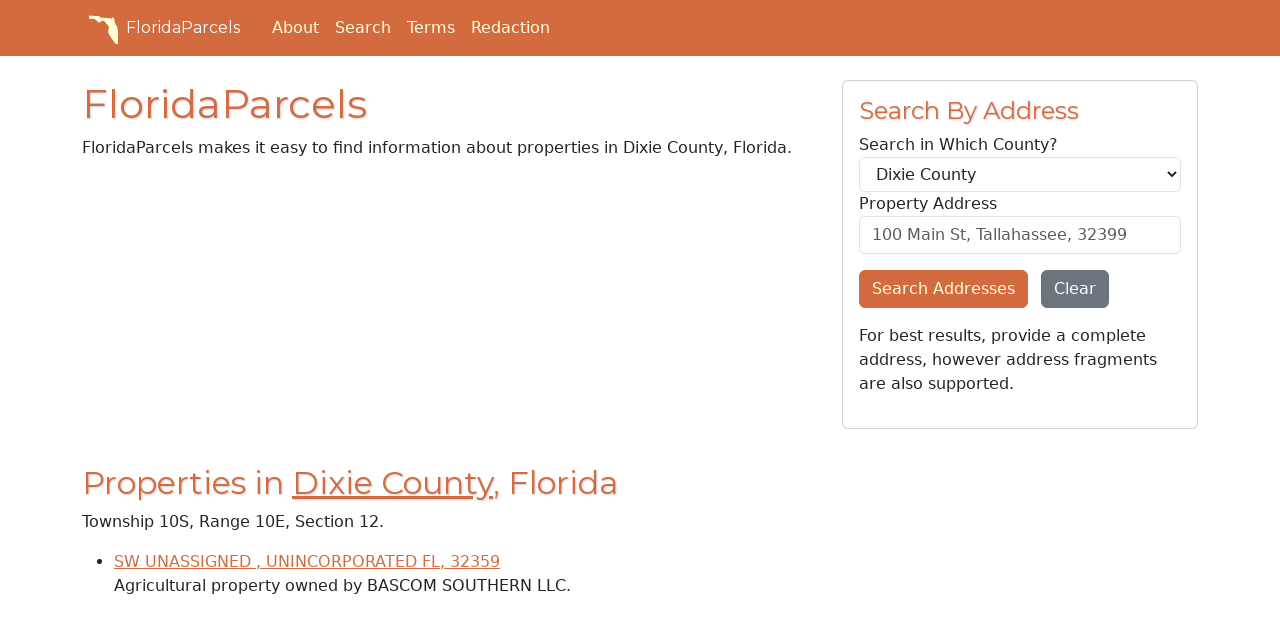

--- FILE ---
content_type: text/html; charset=utf-8
request_url: https://floridaparcels.com/property/25/lookup/10S/10E/12
body_size: 14858
content:
<!doctype html><html lang="en"><head><script>(function(w,d,s,l,i){w[l]=w[l]||[],w[l].push({"gtm.start":(new Date).getTime(),event:"gtm.js"});var f=d.getElementsByTagName(s)[0],j=d.createElement(s),dl=l!="dataLayer"?"&l="+l:"";j.async=!0,j.src="https://www.googletagmanager.com/gtm.js?id="+i+dl,f.parentNode.insertBefore(j,f)})(window,document,"script","dataLayer","GTM-WN49LW9")</script><script async src="https://pagead2.googlesyndication.com/pagead/js/adsbygoogle.js?client=ca-pub-2040043908277369" crossorigin="anonymous"></script><meta charset="utf-8"><meta http-equiv="X-UA-Compatible" content="IE=edge"><meta name="viewport" content="width=device-width,initial-scale=1"><meta name="author" content="FloridaParcels.com"><meta name="description" content="Find real estate and property information throughout the State of Florida."><meta name="keywords" content="florida,real estate,parcels,property,lots"><script src="https://wsr.areaplot.com/scripts/stringformatting.js"></script><link rel="icon" type="image/x-icon" href="https://wsr.areaplot.com/images/fl/favicon.ico"><link rel="apple-touch-icon" sizes="180x180" href="https://wsr.areaplot.com/images/fl/apple-touch-icon.png"><link rel="stylesheet" href="https://wsr.areaplot.com/css/fl/style.css" type="text/css"><style>.addresources{padding-top:1em;padding-bottom:1em}.addresources>.btn,form>.btn{margin-top:.2em}</style><title>Search properties within Dixie County
- FloridaParcels.com</title></head><body><noscript><iframe src="https://www.googletagmanager.com/ns.html?id=GTM-WN49LW9" height="0" width="0" style="display:none;visibility:hidden"></iframe></noscript><header class="mb-4 text-bg-primary"><nav class="navbar navbar-expand-md"><div class="container"><a href="/" class="d-flex align-items-center mb-2 me-4 mb-lg-0 text-white text-decoration-none heading-font"><svg class="bi me-1" viewBox="0 0 175 175" width="40" height="32" role="img" aria-label="Florida"><symbol id="florida-outline"><path d="m14.345 19.954c19.521.84688 39.042 1.6937 58.564 2.5406.82634 10.066 13.284 8.1437 20.451 8.957 13.998 1.1863 27.995 2.3726 41.993 3.5589 3.8378 10.747 7.0841-13.565 15.037-3.6822 6.8681 7.2883 4.2688 18.392 8.1047 27.11 3.1103 9.5961 7.9084 18.588 13.692 26.831-1.7921 21.246 17.008 38.451 13.654 59.879-1.5622 9.1264-.99108 18.774-3.603 27.607-5.0917 10.371-20.463 8.2203-23.251-2.642-3.2773-9.673-13.495-12.785-16.087-22.468-6.0496-8.6293-12.97-16.427-16.824-26.437-6.2979-9.4975-6.2734-20.835-1.1504-30.796 2.6654-10.47-4.9524-20.607-13.655-25.589-4.2889-7.8761-10.65-17.795-20.8-17.364-7.9384 2.1992-15.284 16.487-24.615 7.7994-9.6962-13.402-27.86-23.272-44.337-16.913-7.2993-.22524-2.3228-12.046-7.2018-16.001l-.07468-1.1949z"/></symbol><use xlink:href="#florida-outline" fill="#ffffd5"/></svg>
FloridaParcels
</a><button class="navbar-toggler" type="button" data-bs-toggle="collapse" data-bs-target="#navbarToggleMenu" aria-controls="navbarToggleMenu" aria-expanded="false" aria-label="Toggle navigation">
<span class="navbar-toggler-icon"></span></button><div id="navbarToggleMenu" class="collapse navbar-collapse"><ul class="nav col-12 col-lg-auto me-lg-auto mb-2 mb-md-0 align-items-end"><li class="nav-item"><a href="/about.html" class="nav-link px-2 text-light">About</a></li><li class="nav-item"><a href="/search/" class="nav-link px-2 text-light">Search</a></li><li class="nav-item"><a href="/terms.html" class="nav-link px-2 text-light">Terms</a></li><li class="nav-item"><a href="/redaction/" class="nav-link px-2 text-light">Redaction</a></li></ul></div></div></nav></header><div class="container-fluid" id="body_wrap"><div class="d-none d-lg-block sticky-top mt-5 mb-1 float-start"><script async src="https://pagead2.googlesyndication.com/pagead/js/adsbygoogle.js?client=ca-pub-2040043908277369" crossorigin="anonymous"></script><ins class="adsbygoogle" style="display:block" data-ad-client="ca-pub-2040043908277369" data-ad-slot="6219040328" data-ad-format="auto" data-full-width-responsive="true"></ins><script>(adsbygoogle=window.adsbygoogle||[]).push({})</script></div><div class="d-none d-lg-block sticky-top mt-5 me-1 float-end"><script async src="https://pagead2.googlesyndication.com/pagead/js/adsbygoogle.js?client=ca-pub-2040043908277369" crossorigin="anonymous"></script><ins class="adsbygoogle" style="display:block" data-ad-client="ca-pub-2040043908277369" data-ad-slot="6219040328" data-ad-format="auto" data-full-width-responsive="true"></ins><script>(adsbygoogle=window.adsbygoogle||[]).push({})</script></div><div class="container" id="main"><div class="row"><div class="col-md-8"><h1>FloridaParcels</h1><p>FloridaParcels makes it easy to find information about properties in Dixie County, Florida.</p><div class="my-2"><script async src="https://pagead2.googlesyndication.com/pagead/js/adsbygoogle.js?client=ca-pub-2040043908277369" crossorigin="anonymous"></script><ins class="adsbygoogle" style="display:block" data-ad-client="ca-pub-2040043908277369" data-ad-slot="1097262505" data-ad-format="auto" data-full-width-responsive="true"></ins><script>(adsbygoogle=window.adsbygoogle||[]).push({})</script></div><h2>Properties in <a href="/property/25/">Dixie County</a>, Florida</h2><p>Township 10S, Range 10E, Section 12.</p><ul><li class="prop_list_item"><a href="/property/25/121010000004430000">SW UNASSIGNED
, UNINCORPORATED FL, 32359</a><br>Agricultural property
owned by BASCOM SOUTHERN LLC.</li></ul></div><div class="col-md-4"><form role="form" name="search_address" method="GET" action="/search/address/"><div class="card"><div class="card-body"><h4 class="card-title"><i class="fa-solid fa-house"></i> Search By Address</h4><div class="form-group"><label for="s_addr_co_no">Search in Which County?</label>
<select class="form-control" id="s_addr_co_no" name="s_addr_co_no"><option value="0">All Counties</option><option value="11">Alachua County</option><option value="12">Baker County</option><option value="13">Bay County</option><option value="14">Bradford County</option><option value="15">Brevard County</option><option value="16">Broward County</option><option value="17">Calhoun County</option><option value="18">Charlotte County</option><option value="19">Citrus County</option><option value="20">Clay County</option><option value="21">Collier County</option><option value="22">Columbia County</option><option value="23">Miami-Dade County</option><option value="24">Desoto County</option><option value="25">Dixie County</option><option value="26">Duval County</option><option value="27">Escambia County</option><option value="28">Flagler County</option><option value="29">Franklin County</option><option value="30">Gadsden County</option><option value="31">Gilchrist County</option><option value="32">Glades County</option><option value="33">Gulf County</option><option value="34">Hamilton County</option><option value="35">Hardee County</option><option value="36">Hendry County</option><option value="37">Hernando County</option><option value="38">Highlands County</option><option value="39">Hillsborough County</option><option value="40">Holmes County</option><option value="41">Indian River County</option><option value="42">Jackson County</option><option value="43">Jefferson County</option><option value="44">Lafayette County</option><option value="45">Lake County</option><option value="46">Lee County</option><option value="47">Leon County</option><option value="48">Levy County</option><option value="49">Liberty County</option><option value="50">Madison County</option><option value="51">Manatee County</option><option value="52">Marion County</option><option value="53">Martin County</option><option value="54">Monroe County</option><option value="55">Nassau County</option><option value="56">Okaloosa County</option><option value="57">Okeechobee County</option><option value="58">Orange County</option><option value="59">Osceola County</option><option value="60">Palm Beach County</option><option value="61">Pasco County</option><option value="62">Pinellas County</option><option value="63">Polk County</option><option value="64">Putnam County</option><option value="67">Santa Rosa County</option><option value="68">Sarasota County</option><option value="69">Seminole County</option><option value="65">St Johns County</option><option value="66">St Lucie County</option><option value="70">Sumter County</option><option value="71">Suwannee County</option><option value="72">Taylor County</option><option value="73">Union County</option><option value="74">Volusia County</option><option value="75">Wakulla County</option><option value="76">Walton County</option><option value="77">Washington County</option></select>
<label for="s_addr">Property Address</label>
<input type="text" class="form-control" id="s_addr" name="s_addr" placeholder="100 Main St, Tallahassee, 32399">
<input type="hidden" name="v" value="2"></div><div class="form-group my-3"><button type="submit" class="btn btn-primary me-2" id="btn_addr">Search Addresses</button>
<button type="reset" class="btn btn-secondary">Clear</button></div><p>For best results, provide a complete address, however address fragments are also supported.</p></div></div></form><div class="my-3"><script async src="https://pagead2.googlesyndication.com/pagead/js/adsbygoogle.js?client=ca-pub-2040043908277369" crossorigin="anonymous"></script><ins class="adsbygoogle" style="display:block" data-ad-client="ca-pub-2040043908277369" data-ad-slot="8995933826" data-ad-format="auto" data-full-width-responsive="true"></ins><script>(adsbygoogle=window.adsbygoogle||[]).push({})</script></div><form role="form" name="search_owner" method="GET" action="/search/owner/"><div class="card"><div class="card-body"><h4 class="card-title"><i class="fa-solid fa-user"></i> Search By Owner Name</h4><div class="form-group"><label for="s_ownn_co_no">Search in Which County?</label>
<select class="form-control" id="s_ownn_co_no" name="s_ownn_co_no"><option value="0">All Counties</option><option value="11">Alachua County</option><option value="12">Baker County</option><option value="13">Bay County</option><option value="14">Bradford County</option><option value="15">Brevard County</option><option value="16">Broward County</option><option value="17">Calhoun County</option><option value="18">Charlotte County</option><option value="19">Citrus County</option><option value="20">Clay County</option><option value="21">Collier County</option><option value="22">Columbia County</option><option value="23">Miami-Dade County</option><option value="24">Desoto County</option><option value="25">Dixie County</option><option value="26">Duval County</option><option value="27">Escambia County</option><option value="28">Flagler County</option><option value="29">Franklin County</option><option value="30">Gadsden County</option><option value="31">Gilchrist County</option><option value="32">Glades County</option><option value="33">Gulf County</option><option value="34">Hamilton County</option><option value="35">Hardee County</option><option value="36">Hendry County</option><option value="37">Hernando County</option><option value="38">Highlands County</option><option value="39">Hillsborough County</option><option value="40">Holmes County</option><option value="41">Indian River County</option><option value="42">Jackson County</option><option value="43">Jefferson County</option><option value="44">Lafayette County</option><option value="45">Lake County</option><option value="46">Lee County</option><option value="47">Leon County</option><option value="48">Levy County</option><option value="49">Liberty County</option><option value="50">Madison County</option><option value="51">Manatee County</option><option value="52">Marion County</option><option value="53">Martin County</option><option value="54">Monroe County</option><option value="55">Nassau County</option><option value="56">Okaloosa County</option><option value="57">Okeechobee County</option><option value="58">Orange County</option><option value="59">Osceola County</option><option value="60">Palm Beach County</option><option value="61">Pasco County</option><option value="62">Pinellas County</option><option value="63">Polk County</option><option value="64">Putnam County</option><option value="67">Santa Rosa County</option><option value="68">Sarasota County</option><option value="69">Seminole County</option><option value="65">St Johns County</option><option value="66">St Lucie County</option><option value="70">Sumter County</option><option value="71">Suwannee County</option><option value="72">Taylor County</option><option value="73">Union County</option><option value="74">Volusia County</option><option value="75">Wakulla County</option><option value="76">Walton County</option><option value="77">Washington County</option></select>
<label for="s_ownn">Owner Name</label>
<input type="text" class="form-control" id="s_ownn" name="s_ownn" placeholder="Smith, John & Mary">
<input type="hidden" name="v" value="2"></div><div class="form-group my-3"><button type="submit" class="btn btn-primary me-2" id="btn_ownn">Search Owners</button>
<button type="reset" class="btn btn-secondary">Clear</button></div></div></div></form><div class="border rounded p-2 mt-2">Visit our <a href="/search/">search page</a> to find records in other counties.</div><div class="sticky-top"><script async src="https://pagead2.googlesyndication.com/pagead/js/adsbygoogle.js?client=ca-pub-2040043908277369" crossorigin="anonymous"></script><ins class="adsbygoogle" style="display:block" data-ad-client="ca-pub-2040043908277369" data-ad-slot="6219040328" data-ad-format="auto" data-full-width-responsive="true"></ins><script>(adsbygoogle=window.adsbygoogle||[]).push({})</script></div></div></div></div></div><div id="footer"><div class="container"><footer class="mt-2"><p><svg viewBox="0 0 175 175" width="40" height="32" role="img" aria-label="Florida"><use xlink:href="#florida-outline" fill="#d36b3e"/></svg>
© FloridaParcels.com</p><p class="small">The property information displayed here is obtained from public records.<br>We make no guarantees on the validity of the data presented. Information should be independently confirmed and you use the information displayed here at your own risk.<br>FloridaParcels is not a consumer reporting agency per the Fair Credit Reporting Act. FloridaParcels is not a title search business. <a href="/terms.html">Terms.</a></p></footer></div></div><script src="https://kit.fontawesome.com/c3f0ffb261.js" crossorigin="anonymous"></script><link href="https://fonts.googleapis.com/css?family=Montserrat:400,700" rel="stylesheet" type="text/css"><script src="https://cdn.jsdelivr.net/npm/bootstrap@5.3.0/dist/js/bootstrap.bundle.min.js" integrity="sha384-geWF76RCwLtnZ8qwWowPQNguL3RmwHVBC9FhGdlKrxdiJJigb/j/68SIy3Te4Bkz" crossorigin="anonymous"></script><script type="text/javascript">let selects=document.querySelectorAll("select.form-control");for(let i=0;i<selects.length;i++)selects[i].value="25"</script></body></html>

--- FILE ---
content_type: text/html; charset=utf-8
request_url: https://www.google.com/recaptcha/api2/aframe
body_size: 268
content:
<!DOCTYPE HTML><html><head><meta http-equiv="content-type" content="text/html; charset=UTF-8"></head><body><script nonce="kfqpJZAb0ZCr3LwM2B97cA">/** Anti-fraud and anti-abuse applications only. See google.com/recaptcha */ try{var clients={'sodar':'https://pagead2.googlesyndication.com/pagead/sodar?'};window.addEventListener("message",function(a){try{if(a.source===window.parent){var b=JSON.parse(a.data);var c=clients[b['id']];if(c){var d=document.createElement('img');d.src=c+b['params']+'&rc='+(localStorage.getItem("rc::a")?sessionStorage.getItem("rc::b"):"");window.document.body.appendChild(d);sessionStorage.setItem("rc::e",parseInt(sessionStorage.getItem("rc::e")||0)+1);localStorage.setItem("rc::h",'1768752301928');}}}catch(b){}});window.parent.postMessage("_grecaptcha_ready", "*");}catch(b){}</script></body></html>